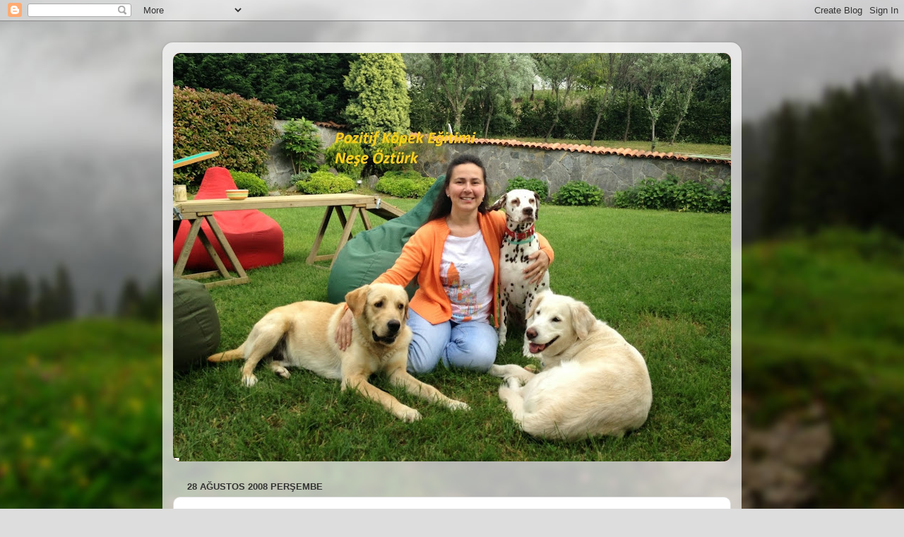

--- FILE ---
content_type: text/html; charset=UTF-8
request_url: http://blog.pozitifim.net/2008/08/kpekler-iin-birka-oyun.html
body_size: 16855
content:
<!DOCTYPE html>
<html class='v2' dir='ltr' lang='tr'>
<head>
<link href='https://www.blogger.com/static/v1/widgets/335934321-css_bundle_v2.css' rel='stylesheet' type='text/css'/>
<meta content='width=1100' name='viewport'/>
<meta content='text/html; charset=UTF-8' http-equiv='Content-Type'/>
<meta content='blogger' name='generator'/>
<link href='http://blog.pozitifim.net/favicon.ico' rel='icon' type='image/x-icon'/>
<link href='http://blog.pozitifim.net/2008/08/kpekler-iin-birka-oyun.html' rel='canonical'/>
<link rel="alternate" type="application/atom+xml" title="www.pozitifim.net | Pozitif Köpek Eğitimi Neşe Öztürk - Atom" href="http://blog.pozitifim.net/feeds/posts/default" />
<link rel="alternate" type="application/rss+xml" title="www.pozitifim.net | Pozitif Köpek Eğitimi Neşe Öztürk - RSS" href="http://blog.pozitifim.net/feeds/posts/default?alt=rss" />
<link rel="service.post" type="application/atom+xml" title="www.pozitifim.net | Pozitif Köpek Eğitimi Neşe Öztürk - Atom" href="https://www.blogger.com/feeds/8585868437105056547/posts/default" />

<link rel="alternate" type="application/atom+xml" title="www.pozitifim.net | Pozitif Köpek Eğitimi Neşe Öztürk - Atom" href="http://blog.pozitifim.net/feeds/5514616528569345099/comments/default" />
<!--Can't find substitution for tag [blog.ieCssRetrofitLinks]-->
<link href='https://blogger.googleusercontent.com/img/b/R29vZ2xl/AVvXsEgF-OIZ9qjtTKwtMNrgrwg7VkGetceSqOYkPKwfYnkc2HbbuRkXpztnhJb90tyT11JFmxhLPSuo3TzWmCGwt-lb13ETgzvYSUgUtOqFlPpH8knvvw7zKb6BvgNS74_KGNMB7T0WXzSRlitK/s200/8.JPG' rel='image_src'/>
<meta content='http://blog.pozitifim.net/2008/08/kpekler-iin-birka-oyun.html' property='og:url'/>
<meta content='Köpekler İçin Birkaç Oyun' property='og:title'/>
<meta content=' Köpeğimi Nasıl Yorabilirim Diyorsanız, Köpeğiniz İçin Birkaç Oyun :))   Ne yazık ki günümüz şartlarında baktığımız köpeklerimizi gezdirmek ...' property='og:description'/>
<meta content='https://blogger.googleusercontent.com/img/b/R29vZ2xl/AVvXsEgF-OIZ9qjtTKwtMNrgrwg7VkGetceSqOYkPKwfYnkc2HbbuRkXpztnhJb90tyT11JFmxhLPSuo3TzWmCGwt-lb13ETgzvYSUgUtOqFlPpH8knvvw7zKb6BvgNS74_KGNMB7T0WXzSRlitK/w1200-h630-p-k-no-nu/8.JPG' property='og:image'/>
<title>www.pozitifim.net | Pozitif Köpek Eğitimi Neşe Öztürk: Köpekler İçin Birkaç Oyun</title>
<style id='page-skin-1' type='text/css'><!--
/*-----------------------------------------------
Blogger Template Style
Name:     Picture Window
Designer: Blogger
URL:      www.blogger.com
----------------------------------------------- */
/* Content
----------------------------------------------- */
body {
font: normal normal 15px Arial, Tahoma, Helvetica, FreeSans, sans-serif;
color: #333333;
background: #dddddd url(//themes.googleusercontent.com/image?id=1fupio4xM9eVxyr-k5QC5RiCJlYR35r9dXsp63RKsKt64v33poi2MvnjkX_1MULBY8BsT) repeat-x fixed bottom center;
}
html body .region-inner {
min-width: 0;
max-width: 100%;
width: auto;
}
.content-outer {
font-size: 90%;
}
a:link {
text-decoration:none;
color: #992211;
}
a:visited {
text-decoration:none;
color: #771100;
}
a:hover {
text-decoration:underline;
color: #cc4411;
}
.content-outer {
background: transparent url(//www.blogblog.com/1kt/transparent/white80.png) repeat scroll top left;
-moz-border-radius: 15px;
-webkit-border-radius: 15px;
-goog-ms-border-radius: 15px;
border-radius: 15px;
-moz-box-shadow: 0 0 3px rgba(0, 0, 0, .15);
-webkit-box-shadow: 0 0 3px rgba(0, 0, 0, .15);
-goog-ms-box-shadow: 0 0 3px rgba(0, 0, 0, .15);
box-shadow: 0 0 3px rgba(0, 0, 0, .15);
margin: 30px auto;
}
.content-inner {
padding: 15px;
}
/* Header
----------------------------------------------- */
.header-outer {
background: #992211 url(//www.blogblog.com/1kt/transparent/header_gradient_shade.png) repeat-x scroll top left;
_background-image: none;
color: #ffffff;
-moz-border-radius: 10px;
-webkit-border-radius: 10px;
-goog-ms-border-radius: 10px;
border-radius: 10px;
}
.Header img, .Header #header-inner {
-moz-border-radius: 10px;
-webkit-border-radius: 10px;
-goog-ms-border-radius: 10px;
border-radius: 10px;
}
.header-inner .Header .titlewrapper,
.header-inner .Header .descriptionwrapper {
padding-left: 30px;
padding-right: 30px;
}
.Header h1 {
font: normal normal 36px Arial, Tahoma, Helvetica, FreeSans, sans-serif;
text-shadow: 1px 1px 3px rgba(0, 0, 0, 0.3);
}
.Header h1 a {
color: #ffffff;
}
.Header .description {
font-size: 130%;
}
/* Tabs
----------------------------------------------- */
.tabs-inner {
margin: .5em 0 0;
padding: 0;
}
.tabs-inner .section {
margin: 0;
}
.tabs-inner .widget ul {
padding: 0;
background: #f5f5f5 url(//www.blogblog.com/1kt/transparent/tabs_gradient_shade.png) repeat scroll bottom;
-moz-border-radius: 10px;
-webkit-border-radius: 10px;
-goog-ms-border-radius: 10px;
border-radius: 10px;
}
.tabs-inner .widget li {
border: none;
}
.tabs-inner .widget li a {
display: inline-block;
padding: .5em 1em;
margin-right: 0;
color: #992211;
font: normal normal 15px Arial, Tahoma, Helvetica, FreeSans, sans-serif;
-moz-border-radius: 0 0 0 0;
-webkit-border-top-left-radius: 0;
-webkit-border-top-right-radius: 0;
-goog-ms-border-radius: 0 0 0 0;
border-radius: 0 0 0 0;
background: transparent none no-repeat scroll top left;
border-right: 1px solid #cccccc;
}
.tabs-inner .widget li:first-child a {
padding-left: 1.25em;
-moz-border-radius-topleft: 10px;
-moz-border-radius-bottomleft: 10px;
-webkit-border-top-left-radius: 10px;
-webkit-border-bottom-left-radius: 10px;
-goog-ms-border-top-left-radius: 10px;
-goog-ms-border-bottom-left-radius: 10px;
border-top-left-radius: 10px;
border-bottom-left-radius: 10px;
}
.tabs-inner .widget li.selected a,
.tabs-inner .widget li a:hover {
position: relative;
z-index: 1;
background: #ffffff url(//www.blogblog.com/1kt/transparent/tabs_gradient_shade.png) repeat scroll bottom;
color: #000000;
-moz-box-shadow: 0 0 0 rgba(0, 0, 0, .15);
-webkit-box-shadow: 0 0 0 rgba(0, 0, 0, .15);
-goog-ms-box-shadow: 0 0 0 rgba(0, 0, 0, .15);
box-shadow: 0 0 0 rgba(0, 0, 0, .15);
}
/* Headings
----------------------------------------------- */
h2 {
font: bold normal 13px Arial, Tahoma, Helvetica, FreeSans, sans-serif;
text-transform: uppercase;
color: #666666;
margin: .5em 0;
}
/* Main
----------------------------------------------- */
.main-outer {
background: transparent none repeat scroll top center;
-moz-border-radius: 0 0 0 0;
-webkit-border-top-left-radius: 0;
-webkit-border-top-right-radius: 0;
-webkit-border-bottom-left-radius: 0;
-webkit-border-bottom-right-radius: 0;
-goog-ms-border-radius: 0 0 0 0;
border-radius: 0 0 0 0;
-moz-box-shadow: 0 0 0 rgba(0, 0, 0, .15);
-webkit-box-shadow: 0 0 0 rgba(0, 0, 0, .15);
-goog-ms-box-shadow: 0 0 0 rgba(0, 0, 0, .15);
box-shadow: 0 0 0 rgba(0, 0, 0, .15);
}
.main-inner {
padding: 15px 5px 20px;
}
.main-inner .column-center-inner {
padding: 0 0;
}
.main-inner .column-left-inner {
padding-left: 0;
}
.main-inner .column-right-inner {
padding-right: 0;
}
/* Posts
----------------------------------------------- */
h3.post-title {
margin: 0;
font: normal normal 18px Arial, Tahoma, Helvetica, FreeSans, sans-serif;
}
.comments h4 {
margin: 1em 0 0;
font: normal normal 18px Arial, Tahoma, Helvetica, FreeSans, sans-serif;
}
.date-header span {
color: #333333;
}
.post-outer {
background-color: #ffffff;
border: solid 1px #dddddd;
-moz-border-radius: 10px;
-webkit-border-radius: 10px;
border-radius: 10px;
-goog-ms-border-radius: 10px;
padding: 15px 20px;
margin: 0 -20px 20px;
}
.post-body {
line-height: 1.4;
font-size: 110%;
position: relative;
}
.post-header {
margin: 0 0 1.5em;
color: #999999;
line-height: 1.6;
}
.post-footer {
margin: .5em 0 0;
color: #999999;
line-height: 1.6;
}
#blog-pager {
font-size: 140%
}
#comments .comment-author {
padding-top: 1.5em;
border-top: dashed 1px #ccc;
border-top: dashed 1px rgba(128, 128, 128, .5);
background-position: 0 1.5em;
}
#comments .comment-author:first-child {
padding-top: 0;
border-top: none;
}
.avatar-image-container {
margin: .2em 0 0;
}
/* Comments
----------------------------------------------- */
.comments .comments-content .icon.blog-author {
background-repeat: no-repeat;
background-image: url([data-uri]);
}
.comments .comments-content .loadmore a {
border-top: 1px solid #cc4411;
border-bottom: 1px solid #cc4411;
}
.comments .continue {
border-top: 2px solid #cc4411;
}
/* Widgets
----------------------------------------------- */
.widget ul, .widget #ArchiveList ul.flat {
padding: 0;
list-style: none;
}
.widget ul li, .widget #ArchiveList ul.flat li {
border-top: dashed 1px #ccc;
border-top: dashed 1px rgba(128, 128, 128, .5);
}
.widget ul li:first-child, .widget #ArchiveList ul.flat li:first-child {
border-top: none;
}
.widget .post-body ul {
list-style: disc;
}
.widget .post-body ul li {
border: none;
}
/* Footer
----------------------------------------------- */
.footer-outer {
color:#eeeeee;
background: transparent url(https://resources.blogblog.com/blogblog/data/1kt/transparent/black50.png) repeat scroll top left;
-moz-border-radius: 10px 10px 10px 10px;
-webkit-border-top-left-radius: 10px;
-webkit-border-top-right-radius: 10px;
-webkit-border-bottom-left-radius: 10px;
-webkit-border-bottom-right-radius: 10px;
-goog-ms-border-radius: 10px 10px 10px 10px;
border-radius: 10px 10px 10px 10px;
-moz-box-shadow: 0 0 0 rgba(0, 0, 0, .15);
-webkit-box-shadow: 0 0 0 rgba(0, 0, 0, .15);
-goog-ms-box-shadow: 0 0 0 rgba(0, 0, 0, .15);
box-shadow: 0 0 0 rgba(0, 0, 0, .15);
}
.footer-inner {
padding: 10px 5px 20px;
}
.footer-outer a {
color: #ffffdd;
}
.footer-outer a:visited {
color: #cccc99;
}
.footer-outer a:hover {
color: #ffffff;
}
.footer-outer .widget h2 {
color: #bbbbbb;
}
/* Mobile
----------------------------------------------- */
html body.mobile {
height: auto;
}
html body.mobile {
min-height: 480px;
background-size: 100% auto;
}
.mobile .body-fauxcolumn-outer {
background: transparent none repeat scroll top left;
}
html .mobile .mobile-date-outer, html .mobile .blog-pager {
border-bottom: none;
background: transparent none repeat scroll top center;
margin-bottom: 10px;
}
.mobile .date-outer {
background: transparent none repeat scroll top center;
}
.mobile .header-outer, .mobile .main-outer,
.mobile .post-outer, .mobile .footer-outer {
-moz-border-radius: 0;
-webkit-border-radius: 0;
-goog-ms-border-radius: 0;
border-radius: 0;
}
.mobile .content-outer,
.mobile .main-outer,
.mobile .post-outer {
background: inherit;
border: none;
}
.mobile .content-outer {
font-size: 100%;
}
.mobile-link-button {
background-color: #992211;
}
.mobile-link-button a:link, .mobile-link-button a:visited {
color: #ffffff;
}
.mobile-index-contents {
color: #333333;
}
.mobile .tabs-inner .PageList .widget-content {
background: #ffffff url(//www.blogblog.com/1kt/transparent/tabs_gradient_shade.png) repeat scroll bottom;
color: #000000;
}
.mobile .tabs-inner .PageList .widget-content .pagelist-arrow {
border-left: 1px solid #cccccc;
}

--></style>
<style id='template-skin-1' type='text/css'><!--
body {
min-width: 820px;
}
.content-outer, .content-fauxcolumn-outer, .region-inner {
min-width: 820px;
max-width: 820px;
_width: 820px;
}
.main-inner .columns {
padding-left: 0px;
padding-right: 0px;
}
.main-inner .fauxcolumn-center-outer {
left: 0px;
right: 0px;
/* IE6 does not respect left and right together */
_width: expression(this.parentNode.offsetWidth -
parseInt("0px") -
parseInt("0px") + 'px');
}
.main-inner .fauxcolumn-left-outer {
width: 0px;
}
.main-inner .fauxcolumn-right-outer {
width: 0px;
}
.main-inner .column-left-outer {
width: 0px;
right: 100%;
margin-left: -0px;
}
.main-inner .column-right-outer {
width: 0px;
margin-right: -0px;
}
#layout {
min-width: 0;
}
#layout .content-outer {
min-width: 0;
width: 800px;
}
#layout .region-inner {
min-width: 0;
width: auto;
}
body#layout div.add_widget {
padding: 8px;
}
body#layout div.add_widget a {
margin-left: 32px;
}
--></style>
<style>
    body {background-image:url(\/\/themes.googleusercontent.com\/image?id=1fupio4xM9eVxyr-k5QC5RiCJlYR35r9dXsp63RKsKt64v33poi2MvnjkX_1MULBY8BsT);}
    
@media (max-width: 200px) { body {background-image:url(\/\/themes.googleusercontent.com\/image?id=1fupio4xM9eVxyr-k5QC5RiCJlYR35r9dXsp63RKsKt64v33poi2MvnjkX_1MULBY8BsT&options=w200);}}
@media (max-width: 400px) and (min-width: 201px) { body {background-image:url(\/\/themes.googleusercontent.com\/image?id=1fupio4xM9eVxyr-k5QC5RiCJlYR35r9dXsp63RKsKt64v33poi2MvnjkX_1MULBY8BsT&options=w400);}}
@media (max-width: 800px) and (min-width: 401px) { body {background-image:url(\/\/themes.googleusercontent.com\/image?id=1fupio4xM9eVxyr-k5QC5RiCJlYR35r9dXsp63RKsKt64v33poi2MvnjkX_1MULBY8BsT&options=w800);}}
@media (max-width: 1200px) and (min-width: 801px) { body {background-image:url(\/\/themes.googleusercontent.com\/image?id=1fupio4xM9eVxyr-k5QC5RiCJlYR35r9dXsp63RKsKt64v33poi2MvnjkX_1MULBY8BsT&options=w1200);}}
/* Last tag covers anything over one higher than the previous max-size cap. */
@media (min-width: 1201px) { body {background-image:url(\/\/themes.googleusercontent.com\/image?id=1fupio4xM9eVxyr-k5QC5RiCJlYR35r9dXsp63RKsKt64v33poi2MvnjkX_1MULBY8BsT&options=w1600);}}
  </style>
<link href='https://www.blogger.com/dyn-css/authorization.css?targetBlogID=8585868437105056547&amp;zx=238928a8-97cc-4592-bb9f-79885ca9635e' media='none' onload='if(media!=&#39;all&#39;)media=&#39;all&#39;' rel='stylesheet'/><noscript><link href='https://www.blogger.com/dyn-css/authorization.css?targetBlogID=8585868437105056547&amp;zx=238928a8-97cc-4592-bb9f-79885ca9635e' rel='stylesheet'/></noscript>
<meta name='google-adsense-platform-account' content='ca-host-pub-1556223355139109'/>
<meta name='google-adsense-platform-domain' content='blogspot.com'/>

</head>
<body class='loading variant-shade'>
<div class='navbar section' id='navbar' name='Navbar'><div class='widget Navbar' data-version='1' id='Navbar1'><script type="text/javascript">
    function setAttributeOnload(object, attribute, val) {
      if(window.addEventListener) {
        window.addEventListener('load',
          function(){ object[attribute] = val; }, false);
      } else {
        window.attachEvent('onload', function(){ object[attribute] = val; });
      }
    }
  </script>
<div id="navbar-iframe-container"></div>
<script type="text/javascript" src="https://apis.google.com/js/platform.js"></script>
<script type="text/javascript">
      gapi.load("gapi.iframes:gapi.iframes.style.bubble", function() {
        if (gapi.iframes && gapi.iframes.getContext) {
          gapi.iframes.getContext().openChild({
              url: 'https://www.blogger.com/navbar/8585868437105056547?po\x3d5514616528569345099\x26origin\x3dhttp://blog.pozitifim.net',
              where: document.getElementById("navbar-iframe-container"),
              id: "navbar-iframe"
          });
        }
      });
    </script><script type="text/javascript">
(function() {
var script = document.createElement('script');
script.type = 'text/javascript';
script.src = '//pagead2.googlesyndication.com/pagead/js/google_top_exp.js';
var head = document.getElementsByTagName('head')[0];
if (head) {
head.appendChild(script);
}})();
</script>
</div></div>
<div class='body-fauxcolumns'>
<div class='fauxcolumn-outer body-fauxcolumn-outer'>
<div class='cap-top'>
<div class='cap-left'></div>
<div class='cap-right'></div>
</div>
<div class='fauxborder-left'>
<div class='fauxborder-right'></div>
<div class='fauxcolumn-inner'>
</div>
</div>
<div class='cap-bottom'>
<div class='cap-left'></div>
<div class='cap-right'></div>
</div>
</div>
</div>
<div class='content'>
<div class='content-fauxcolumns'>
<div class='fauxcolumn-outer content-fauxcolumn-outer'>
<div class='cap-top'>
<div class='cap-left'></div>
<div class='cap-right'></div>
</div>
<div class='fauxborder-left'>
<div class='fauxborder-right'></div>
<div class='fauxcolumn-inner'>
</div>
</div>
<div class='cap-bottom'>
<div class='cap-left'></div>
<div class='cap-right'></div>
</div>
</div>
</div>
<div class='content-outer'>
<div class='content-cap-top cap-top'>
<div class='cap-left'></div>
<div class='cap-right'></div>
</div>
<div class='fauxborder-left content-fauxborder-left'>
<div class='fauxborder-right content-fauxborder-right'></div>
<div class='content-inner'>
<header>
<div class='header-outer'>
<div class='header-cap-top cap-top'>
<div class='cap-left'></div>
<div class='cap-right'></div>
</div>
<div class='fauxborder-left header-fauxborder-left'>
<div class='fauxborder-right header-fauxborder-right'></div>
<div class='region-inner header-inner'>
<div class='header section' id='header' name='Başlık'><div class='widget Header' data-version='1' id='Header1'>
<div id='header-inner'>
<a href='http://blog.pozitifim.net/' style='display: block'>
<img alt='www.pozitifim.net | Pozitif Köpek Eğitimi Neşe Öztürk' height='578px; ' id='Header1_headerimg' src='https://blogger.googleusercontent.com/img/b/R29vZ2xl/AVvXsEiN0QtrJYaMWPF3xymXtwpANSq6lhGioe5ARuV1NUoI0aOSDZ1SUoqlTnurkTz4VVgCr7YhmWxItUeDNPNzSjG1_AE0V9CdGKvNr5_t2VsS3fJT7QN6flIG4DeVie1p5rhgT0UtwZ5R0eeY/s790/ne%25C5%259Fee.jpg' style='display: block' width='790px; '/>
</a>
</div>
</div></div>
</div>
</div>
<div class='header-cap-bottom cap-bottom'>
<div class='cap-left'></div>
<div class='cap-right'></div>
</div>
</div>
</header>
<div class='tabs-outer'>
<div class='tabs-cap-top cap-top'>
<div class='cap-left'></div>
<div class='cap-right'></div>
</div>
<div class='fauxborder-left tabs-fauxborder-left'>
<div class='fauxborder-right tabs-fauxborder-right'></div>
<div class='region-inner tabs-inner'>
<div class='tabs no-items section' id='crosscol' name='Çapraz Sütun'></div>
<div class='tabs no-items section' id='crosscol-overflow' name='Cross-Column 2'></div>
</div>
</div>
<div class='tabs-cap-bottom cap-bottom'>
<div class='cap-left'></div>
<div class='cap-right'></div>
</div>
</div>
<div class='main-outer'>
<div class='main-cap-top cap-top'>
<div class='cap-left'></div>
<div class='cap-right'></div>
</div>
<div class='fauxborder-left main-fauxborder-left'>
<div class='fauxborder-right main-fauxborder-right'></div>
<div class='region-inner main-inner'>
<div class='columns fauxcolumns'>
<div class='fauxcolumn-outer fauxcolumn-center-outer'>
<div class='cap-top'>
<div class='cap-left'></div>
<div class='cap-right'></div>
</div>
<div class='fauxborder-left'>
<div class='fauxborder-right'></div>
<div class='fauxcolumn-inner'>
</div>
</div>
<div class='cap-bottom'>
<div class='cap-left'></div>
<div class='cap-right'></div>
</div>
</div>
<div class='fauxcolumn-outer fauxcolumn-left-outer'>
<div class='cap-top'>
<div class='cap-left'></div>
<div class='cap-right'></div>
</div>
<div class='fauxborder-left'>
<div class='fauxborder-right'></div>
<div class='fauxcolumn-inner'>
</div>
</div>
<div class='cap-bottom'>
<div class='cap-left'></div>
<div class='cap-right'></div>
</div>
</div>
<div class='fauxcolumn-outer fauxcolumn-right-outer'>
<div class='cap-top'>
<div class='cap-left'></div>
<div class='cap-right'></div>
</div>
<div class='fauxborder-left'>
<div class='fauxborder-right'></div>
<div class='fauxcolumn-inner'>
</div>
</div>
<div class='cap-bottom'>
<div class='cap-left'></div>
<div class='cap-right'></div>
</div>
</div>
<!-- corrects IE6 width calculation -->
<div class='columns-inner'>
<div class='column-center-outer'>
<div class='column-center-inner'>
<div class='main section' id='main' name='Ana'><div class='widget Blog' data-version='1' id='Blog1'>
<div class='blog-posts hfeed'>

          <div class="date-outer">
        
<h2 class='date-header'><span>28 Ağustos 2008 Perşembe</span></h2>

          <div class="date-posts">
        
<div class='post-outer'>
<div class='post hentry uncustomized-post-template' itemprop='blogPost' itemscope='itemscope' itemtype='http://schema.org/BlogPosting'>
<meta content='https://blogger.googleusercontent.com/img/b/R29vZ2xl/AVvXsEgF-OIZ9qjtTKwtMNrgrwg7VkGetceSqOYkPKwfYnkc2HbbuRkXpztnhJb90tyT11JFmxhLPSuo3TzWmCGwt-lb13ETgzvYSUgUtOqFlPpH8knvvw7zKb6BvgNS74_KGNMB7T0WXzSRlitK/s200/8.JPG' itemprop='image_url'/>
<meta content='8585868437105056547' itemprop='blogId'/>
<meta content='5514616528569345099' itemprop='postId'/>
<a name='5514616528569345099'></a>
<h3 class='post-title entry-title' itemprop='name'>
Köpekler İçin Birkaç Oyun
</h3>
<div class='post-header'>
<div class='post-header-line-1'></div>
</div>
<div class='post-body entry-content' id='post-body-5514616528569345099' itemprop='description articleBody'>
<a href="https://blogger.googleusercontent.com/img/b/R29vZ2xl/AVvXsEgF-OIZ9qjtTKwtMNrgrwg7VkGetceSqOYkPKwfYnkc2HbbuRkXpztnhJb90tyT11JFmxhLPSuo3TzWmCGwt-lb13ETgzvYSUgUtOqFlPpH8knvvw7zKb6BvgNS74_KGNMB7T0WXzSRlitK/s1600-h/8.JPG"><img alt="" border="0" id="BLOGGER_PHOTO_ID_5239468253209514290" src="https://blogger.googleusercontent.com/img/b/R29vZ2xl/AVvXsEgF-OIZ9qjtTKwtMNrgrwg7VkGetceSqOYkPKwfYnkc2HbbuRkXpztnhJb90tyT11JFmxhLPSuo3TzWmCGwt-lb13ETgzvYSUgUtOqFlPpH8knvvw7zKb6BvgNS74_KGNMB7T0WXzSRlitK/s200/8.JPG" style="cursor: pointer; float: left; margin: 0pt 10px 10px 0pt;" /></a><br />
<span style="color: red; font-weight: bold;">Köpeğimi Nasıl Yorabilirim Diyorsanız, Köpeğiniz İçin Birkaç Oyun :))</span><br />
<br />
Ne yazık ki günümüz şartlarında baktığımız köpeklerimizi gezdirmek  için çok uzun zamanlar ayıramayabiliyoruz. İşden ya da okuldan yorgun geliyor, üstüne bir de evdeki bazı işleri halletmemiz gerekiyor, yemekdi, ortalıkdı derken..... Bazen de rahatsızlık, sakatlık gibi durumlar gündeme gelebiliyor. Hal böyle olunca köpeğe ancak bir tuvalet molası kadar zaman kalıyor. Yorgun argın dışarı çıkıyorsunuz, tuvaletini yapsa da içeri girsek diye gözünün içine bakıyorsunuz. Ama onun derdi başka, oyun oynamak, gezmek, evde yatarak geçen tüm günün enerjisini boşaltmak istiyor. Sizin bütün gün dışarıda yorulduğunuzu ya da rahatsız olduğunuzu nereden bilsin? Bazen de o kadar hiper aktif bir köpek oluyor ki, saatlerce yürüyüş onu yoramıyor. Bebekler özellikle uyku satlerinin dışında sürekli aktiftirler.<br />
Bu gibi durumlarda siz kendinizi daha fazla yormadan onun enerjisini  boşaltmanın yollarını ararsınız. Çünkü aksi halde evinizin başına gelecekleri daha önce görmüştünüz!<br />
<br />
<span style="color: #990000; font-weight: bold;">**Önemli:</span> Köpeğimizi yürüyüşe çıkarmak  sadece onu yormak ve tuvalet ihtiyacını gidermeyi değil, onun etrafını tanıması, yeni ve eski kokuları alarak etrafdaki canlılarla ilgili bilgi edinmesi, sosyalleşmesi, kas ve zihin gelişiminin sağlanması gibi köpekler için çok önemli günlük aktiviteleri de içerir.  Ne olursa olsun, ne kadar yorgun olursanız olun hiç değilse bir yarım saatinizi yürüyüşe ayırmanız gerekir.<br />
Dışarı çıktınız yürüdünüz, yürüdünüz siz yoruldunuz ama köpeğiniz hala etrafa bakınıyor,eve gitmek istemiyor. Bazen köpeklere enerjilerini atmak için bu düz yürüyüşler yetmez, özellikle hiperaktif bir köpeğiniz varsa! Yürüyüşler dışında onu yormanın başka yollarını da bulmanız gerekir. Kendi köpek arkadaşları olmalı, onlarla oynamalı, enerjisinin büyük kısmını onlarla atmalı. Sürekli insanlarla olması doğru değildir ama eğer her zaman bir arkadaş bulamıyoruz, evde de hiç durmuyor diyorsanız hem dışarıda hem içeride enerjisini atmasına, bedeniyle birlikte zihnini de yormasına yardım edecek  bir kaç oyun tavsiyem var.<br />
<br />
<img alt="koş getir" src="http://img296.imageshack.us/img296/592/kogetirro1.jpg" /><br />
<span style="color: #cc0000; font-weight: bold;">Koş-getir:</span> bu oyunu oynamak için köpeğinizin ilgi duyduğu bir objeyi seçin, top olabilir ya da sevdiği başka bir oyuncak. Atıp size doğru getirmesini bekleyin,tekarar atın. Bu oyunu köpek oyuncakları satan bir mağazadan alacağınız firizbi ile de oynayabileceğiniz gibi, bir yoğurt kapağını firizbi gibi kullanarak da oynaya bilirsiniz.<br />
<br />
<span style="color: #33cc00; font-weight: bold;">Sakla-bul:</span> yine sevdiği bir objeyi geniş alanda ya da ev içinde bir yere saklayın. Saklamadan önce objeyi elinizde görmesini ve koklamasını sağlayın ama sakladığınızı görmesin. ilk başlarken kolay bulabileceği yerlere saklamak gerekir ki şevki kırılmasın ve başarı duygusu ile daha severek oynasın. Sakladığınız objenin yerini belli edecek şekilde kazma, havlama ya da bakma gibi hareketler yaparsa yine de kabul edin ve onu ödüllendirin. Daha sonra bul ya da ara gibi bir komut da ekleyebilirsiniz. Bulduğu zaman ona ödül verin.<br />
Yine aynı oyunu oyuncağın ya da mamanın üstüne bir obje kapatarak da oynayabilirsiniz mesela bir kova, konserve kutusu gibi.<br />
<br />
<span style="color: #3366ff; font-weight: bold;">Saklambaç:</span> dışarıda ya da evde saklanabileceğiniz dolap içi, koltuk ya da çalı arkası gibi yerlere saklanarak bekleyin, sizi aramaya başlayacaktır, eğer sizden uzaklaşırsa hafif bir ses çıkarın. Bulduğunda ödüllendirin.<br />
<br />
<span style="color: #990000; font-weight: bold;">-Dikkat!</span> Bu oyun,  köpeğiniz iyi eğitimli değilse ve kalabalık bir bölgede oturuyorsanız, dışarda oynamak için uygun değildir.<br />
<br />
<img alt="baloncuk yakalama" src="http://img156.imageshack.us/img156/6869/dogbubbleste5.jpg" /><span style="font-weight: bold;"><br /><span style="color: #ff6600;">Baloncuk yakalama:</span></span><span style="color: #ff6600;"> </span>biraz sıvı deterjan ve küçük bir halka ile bu oyunu kolayca hazırlayabilirsiniz. Hazır satılan şekilleri de var piyasada. Deterjanlı sıvıya halkayı batırıp çıkarın ve halkanın ortasına doğru üfleyin, çıkan baloncukları yakalamaya çalışırken çok eğlenecek.<br />
<br />
<span style="color: #009900; font-weight: bold;">Engellerden atlama:</span><span style="color: #009900;"> </span>bu oyunu da hem evde hem dışarda rahatlıkla oynayabiliriniz. Evde bir marangozdan alacağanız 5cm eninde ve 1metre uzunluğundaki bir çıtayı kullanarak ona, üstünden atlayabileceği bir engel oluşturabilirsiniz. Engeli önce yere yakın tutmalısınız,üstünden atlamaya alıştıkca azar azar yerden yüksekliğini artırabilirsiniz. Çıtayı yerden yükseltmek için çeşitli malzemeler kullanabilirsiniz, mesela kitapları üst üste koyarak ve yavaş yavaş yeni kitaplar ekleyerek bunu yapabilirsiniz. Sandalyeleri birleştirerek de engel oluşturabilirsiniz. Dışarıda bu oyunu banklarla ya da çit bitkileri ile oynayabilirsiniz.<br />
<br />
<img alt="yüzme" src="http://img167.imageshack.us/img167/3405/yzengoldenta9.jpg" /><br />
<span style="color: #3366ff; font-weight: bold;">Suyla oynamak - yüzmek:</span> Bir bahçeniz varsa ve köpeğiniz suyu seviyorsa,tazzikli suyla onu koşturabilirsiniz. Özellikle sıcak yaz günlerinde çok severek oynayacakları bir oyundur.  Denize yakın bir bölgede oturuyorsanız denize girip yüzmesini sağlayabilirsiniz. Bu şekilde hem yorulur hem de çok iyi bir egzersiz yapmış olur. Denizde top oynamak çok hoşlarına gidecektir. Öncelikle suya girmeye alışmış ve gel komutunu öğrenmiş olmalı.<br />
<span style="color: #cc0000; font-weight: bold;">-Dikkat!</span> Eğer köpeğinizin bir eklem sorunu varsa tazzikli su oyunu uygun olmayabilir, ani dönüşler ve ıslak alanda yapılan hızlı hareketler eklemlerine daha fazla zarar verebilir ancak denizde yüzmek özellikle eklem rahatsızlığı olan köpekler için tavsiye edilen bir egzersizdir.<br />
<br />
<img alt="ipli top" src="http://img354.imageshack.us/img354/9659/15330ze0.jpg" /><br />
<span style="color: #006600; font-weight: bold;">Ucuna ip bağlanmış toplar.</span> Çocuk oyuncakları satan mağazalarda futbol topu büyüklüğünde ucuna ip bağlanmış toplar satılır. Bu topları ya siz bir ucundan tutarak ya da ipini bir direğe ya da tavana  top yere değmeyecek şekilde yüksekten bağlayarak oynamasını sağlayabilirsiniz. Eğer böyle bir oyuncak bulamadıysanız aynısını kendiniz de yapabilirsiniz. Oyuncakcılarda bulabileceğiniz bir peluş topa yapı marketlerde satılan halatlardan 1-1.5 metre kadar alarak dikebilirsiniz.<br />
<br />
<span style="color: #ff6666; font-weight: bold;">Uzaktan kumandalı küçük oyuncaklar.</span> O oyuncağı kovalarken siz sadece kumandayı tutarsınız.<br />
<br />
<span style="color: #990000; font-weight: bold;">Kong:</span> Köpeğinizin mama yerken de eğlenerek meşgul olmasını sağlayabilirsiniz. Kong içine mama koyulabilen sert kauçuktan bir oyuncaktır.  Yere düştüğünde gürültü çıkarmaz, bazı oyuncaklar çok ses çıkarır ve köpekler de bu sesden huzursuz olarak oynamak istemezler. Mamayı içine koymadan önce kaşar peyniri ile ısıtarak birbirine yapışmalarını sağlarsanız çıkarması daha da zor oluyor ve bu da daha çok efor harcamaları anlamına geliyor. İçine mama koymadan da severek oynadıkları bir oyuncaktır kong, ağızlarına alıp yere attıklarında zıplayıp uzaklaşıyor ve peşinden koşup tekrar yakalamaya çalışıyorlar.<br />
<br />
<span style="color: #006600; font-weight: bold;">Köpekli sporlar:</span> Bir çiftlikte prosefyonel eğitmenler eşliğinde, agility, frisbee, flyball, doggy dancing gibi aktiviteler yapabilirsiniz. Bu aktiviteler köpeğinizi hem bedensel hem de zihinsel olarak yorarken aynı zamanda köpeğinizle aranızdaki iletişimi, köpeğinizin size daha çok odaklanabilme becerisini de geliştirir.<br />
<br />
<span style="color: #000099;"><b><br /></b></span><br />
<br />
<span style="color: #cc0000; font-weight: bold;">**</span>Eğer şehir içinde yaşıyor ve köpeklerinizi oynatacak yeşil alan bulamıyorsanız belki yaz aylarında yakınlardaki bir okulun bahçesini ya da kışın daha az kullanılan kapalı basket sahalarını kullanabilirsiniz.<br />
<br />
<span style="color: red;">Köpeğinizi yorarken hiç bir zaman &#8220;sadece&#8221; yormayın. Mutlaka zihinsel gelişimini destekleyecek oyunlar oynatın. Köpeğin sakinleşmesinde,  zihinsel yorgunluk bedensel yorgunluktan çok daha etkilidir ..</span><br />
<br />
Neşe Öztürk
<div style='clear: both;'></div>
</div>
<div class='post-footer'>
<div class='post-footer-line post-footer-line-1'>
<span class='post-author vcard'>
Gönderen
<span class='fn' itemprop='author' itemscope='itemscope' itemtype='http://schema.org/Person'>
<meta content='https://www.blogger.com/profile/06361305209764890676' itemprop='url'/>
<a class='g-profile' href='https://www.blogger.com/profile/06361305209764890676' rel='author' title='author profile'>
<span itemprop='name'>Neşe Öztürk</span>
</a>
</span>
</span>
<span class='post-timestamp'>
</span>
<span class='post-comment-link'>
</span>
<span class='post-icons'>
<span class='item-control blog-admin pid-1222238720'>
<a href='https://www.blogger.com/post-edit.g?blogID=8585868437105056547&postID=5514616528569345099&from=pencil' title='Kaydı Düzenle'>
<img alt='' class='icon-action' height='18' src='https://resources.blogblog.com/img/icon18_edit_allbkg.gif' width='18'/>
</a>
</span>
</span>
<div class='post-share-buttons goog-inline-block'>
</div>
</div>
<div class='post-footer-line post-footer-line-2'>
<span class='post-labels'>
Etiketler:
<a href='http://blog.pozitifim.net/search/label/k%C3%B6pekler%20i%C3%A7in%20oyun' rel='tag'>köpekler için oyun</a>,
<a href='http://blog.pozitifim.net/search/label/pozitif%20e%C4%9Fitim' rel='tag'>pozitif eğitim</a>
</span>
</div>
<div class='post-footer-line post-footer-line-3'>
<span class='post-location'>
</span>
</div>
</div>
</div>
<div class='comments' id='comments'>
<a name='comments'></a>
<h4>Hiç yorum yok:</h4>
<div id='Blog1_comments-block-wrapper'>
<dl class='avatar-comment-indent' id='comments-block'>
</dl>
</div>
<p class='comment-footer'>
<a href='https://www.blogger.com/comment/fullpage/post/8585868437105056547/5514616528569345099' onclick='javascript:window.open(this.href, "bloggerPopup", "toolbar=0,location=0,statusbar=1,menubar=0,scrollbars=yes,width=640,height=500"); return false;'>Yorum Gönder</a>
</p>
</div>
</div>

        </div></div>
      
</div>
<div class='blog-pager' id='blog-pager'>
<span id='blog-pager-newer-link'>
<a class='blog-pager-newer-link' href='http://blog.pozitifim.net/2008/09/yeni-bir-kpek-edindiimizde-neler.html' id='Blog1_blog-pager-newer-link' title='Sonraki Kayıt'>Sonraki Kayıt</a>
</span>
<span id='blog-pager-older-link'>
<a class='blog-pager-older-link' href='http://blog.pozitifim.net/2008/08/baarl-bir-eitimin-10-temel-kural.html' id='Blog1_blog-pager-older-link' title='Önceki Kayıt'>Önceki Kayıt</a>
</span>
<a class='home-link' href='http://blog.pozitifim.net/'>Ana Sayfa</a>
</div>
<div class='clear'></div>
<div class='post-feeds'>
<div class='feed-links'>
Kaydol:
<a class='feed-link' href='http://blog.pozitifim.net/feeds/5514616528569345099/comments/default' target='_blank' type='application/atom+xml'>Kayıt Yorumları (Atom)</a>
</div>
</div>
</div><div class='widget Text' data-version='1' id='Text2'>
<h2 class='title'>Pozitif Eğitim Nedir?</h2>
<div class='widget-content'>
<p style="" class="MsoNormal"><span style="line-height: 115%;font-size:14;"><o:p> </o:p></span></p><span style="line-height: 115%;font-size:14;">Eğitim köpeklerimizle iletişim kurabilmenin ve hayatımız boyunca onlarla ortak bir dil oluşturabilmemizin, ortak duygular geliştirebilmemizin ilk şartıdır. Vereceğiniz eğitim köpeğinizle aranızdaki iletişimin derecesini oluşturur. Güvene dayalı bir sistemde köpeğinizin öğrenme becerilerini geliştirirken aranızdaki iletişimi de kuvvetlendirmiş olursunuz. <o:p></o:p></span>  <p style="" class="MsoNormal"><span style="line-height: 115%;font-size:14;">Pozitif eğitim sistemleri, hem insan hem de bütün canlılarla doğru iletişim kurabilmek isteyen insanların benimsediği, hayat tarzı olarak kabul ettiği, ödül merkezli, yapılan doğruları ödüllendirip, yanlışları göz ardı etmeye dayanan bir sistemdir ve canlının psikolojisini bozacak, kişilikliğini silecek, canını yakacak, sindirecek hiçbir <u>fiziksel</u> ceza içermez. Köpeklerimizin eğlenirken öğrenmesini, zekalarını geliştirmesini ve diğer canlılarla iletişim kurma becerisi kazanmasını sağlar. Pozitif eğitim sistemi her yaşta uygulanabilir ancak eğitime ne kadar erken başlarsak becerileri kazanmaları ve sorunların önlenmesi o kadar kolay olur. Sorunları önlemek tedavi etmekten her zaman daha kolaydır. Bu yüzden bebeğimizle yaşamaya başlamadan önce onunla nasıl yaşayacağımızı öğrenmeye, bebeğimiz geldiği andan itibaren de eğitimlere başlamalıyız. <o:p></o:p></span></p>  <p style="" class="MsoNormal"><span style="line-height: 115%;font-size:14;"> Pozitif köpek eğitmeni olarak benim misyonum, köpeğinizle güvene dayalı sağlam bir ilişki kurmayı, sorunlar oluşmadan önlenmeyi, oluşan sorunların üstesinden gelmeyi ve nasıl itaatkar olacaklarını sizlere öğretmektir. Köpeklerimizle kurulan dostluklar, her ilişkide olduğu gibi çaba gerektirir, onunla vakit geçirmeyi ve eğitimiyle, profesyonel eğitmen gözetiminde bizzat ilgilenmeyi gerektirir.<o:p></o:p></span></p>  <p style="" class="MsoNormal"><span style="line-height: 115%;font-size:14;">Bu yorucu ama zevkli başlayan süreçde, sizin ömür boyu alacağınız ödül, sadık dostunuzun gözlerindeki minnet, sevgi ve bağlılıkdır. Bundan daha büyük bir ödül olabileceğini sanmıyorum.<o:p></o:p></span></p>  <p style="" class="MsoNormal"><span style="line-height: 115%;font-size:14;"><o:p> </o:p></span></p>  <p style="" class="MsoNormal"><span style="line-height: 115%;font-size:14;">Pozitif Köpek Eğitmeni<span style="">   </span><o:p></o:p></span></p>  <p style="" class="MsoNormal"><span style="line-height: 115%;font-size:14;">Neşe Öztürk<span style="">         </span><o:p></o:p></span></p>
</div>
<div class='clear'></div>
</div></div>
</div>
</div>
<div class='column-left-outer'>
<div class='column-left-inner'>
<aside>
</aside>
</div>
</div>
<div class='column-right-outer'>
<div class='column-right-inner'>
<aside>
</aside>
</div>
</div>
</div>
<div style='clear: both'></div>
<!-- columns -->
</div>
<!-- main -->
</div>
</div>
<div class='main-cap-bottom cap-bottom'>
<div class='cap-left'></div>
<div class='cap-right'></div>
</div>
</div>
<footer>
<div class='footer-outer'>
<div class='footer-cap-top cap-top'>
<div class='cap-left'></div>
<div class='cap-right'></div>
</div>
<div class='fauxborder-left footer-fauxborder-left'>
<div class='fauxborder-right footer-fauxborder-right'></div>
<div class='region-inner footer-inner'>
<div class='foot section' id='footer-1'><div class='widget BlogSearch' data-version='1' id='BlogSearch1'>
<h2 class='title'>Bu Blogda Ara</h2>
<div class='widget-content'>
<div id='BlogSearch1_form'>
<form action='http://blog.pozitifim.net/search' class='gsc-search-box' target='_top'>
<table cellpadding='0' cellspacing='0' class='gsc-search-box'>
<tbody>
<tr>
<td class='gsc-input'>
<input autocomplete='off' class='gsc-input' name='q' size='10' title='search' type='text' value=''/>
</td>
<td class='gsc-search-button'>
<input class='gsc-search-button' title='search' type='submit' value='Ara'/>
</td>
</tr>
</tbody>
</table>
</form>
</div>
</div>
<div class='clear'></div>
</div><div class='widget Profile' data-version='1' id='Profile1'>
<h2>Hakkımda</h2>
<div class='widget-content'>
<a href='https://www.blogger.com/profile/06361305209764890676'><img alt='Fotoğrafım' class='profile-img' height='80' src='//2.bp.blogspot.com/_NEGyGbnUWYQ/SK0m1caJKQI/AAAAAAAAAEk/PFyBrpCTRz4/S220-s80/biz.jpg' width='60'/></a>
<dl class='profile-datablock'>
<dt class='profile-data'>
<a class='profile-name-link g-profile' href='https://www.blogger.com/profile/06361305209764890676' rel='author' style='background-image: url(//www.blogger.com/img/logo-16.png);'>
</a>
</dt>
</dl>
<a class='profile-link' href='https://www.blogger.com/profile/06361305209764890676' rel='author'>Profilimin tamamını görüntüle</a>
<div class='clear'></div>
</div>
</div><div class='widget HTML' data-version='1' id='HTML2'>
<h2 class='title'>Rosie'nin Anısına</h2>
<div class='widget-content'>
<a href="http://blog.pozitifim.net/2008/08/rosienin-ansna.html">Rosie'nin Anısına</a>
</div>
<div class='clear'></div>
</div><div class='widget Image' data-version='1' id='Image5'>
<h2>Kan Bağışı-Hepimize Lazım Olabilir</h2>
<div class='widget-content'>
<a href='http://http://www.istanbul.edu.tr/fakulteler/veteriner/'>
<img alt='Kan Bağışı-Hepimize Lazım Olabilir' height='240' id='Image5_img' src='https://blogger.googleusercontent.com/img/b/R29vZ2xl/AVvXsEgCwdXittLs-oeW3c0yqZNrXdYkxusT2wC3Q_TGv2qMiMKEIXmK3eKblyio5FrsNtA9cFHbO4rq2YTtPzavdkKIsQsGcySJtHKvcvANP4De9FcYqkzqGb4nB_JMgpWCoPxbJj3h80SxB1DE/s240/afis2.jpg' width='168'/>
</a>
<br/>
<span class='caption'>İ.Ü. Veterinerlik Fakültesi bünyesinde oluşturulan kan bağışı merkezi bütün can dostlarından destek bekliyor. Bir gün sizin köpeğiniz için de gerekebilir.</span>
</div>
<div class='clear'></div>
</div><div class='widget Text' data-version='1' id='Text1'>
<div class='widget-content'>
<center><span style="font-style: italic;"><span style="font-weight: bold;font-size:78%;">Bu site, köpeğinizin eğitimi ile ilgili neler yapmanız gerektiğini, davranış ve sosyalleşme eğitimi bilgilerini, iletişiminizi kuvvetlendirmek için yapabileceklerinizi ve birebir eğitimin "gerekli" ama çok zorunlu olmadığı konularda çeşitli bilgileri içermektedir.<br/></span><span style="font-weight: bold; color: rgb(204, 0, 0);font-size:78%;">Profesyonel desteğin ve uygulamalı eğitimin zorunlu olduğu konularda</span><span style="font-weight: bold;font-size:78%;"> telefon ya da elektronik posta yolu ile bilgi edinmeye çalışmak ve uygulamak, anlatım hataları ve sahiplerin  uygulama hataları nedeniyle eğitimin, yanlış yönlenmesine, istenmeyen üzücü sonuçların doğmasına ya da gecikmesine neden olmaktadır. Bu nedenle lütfen telefonla ya da elektronik posta yolu ile bu tür bilgiler istemeyiniz.<br/></span></span><span style="font-style: italic;"><span style="font-weight: bold;font-size:78%;">Her hakkı saklıdır. Yazıların izinsiz kopyalanması yasaktır.<br/>                                            </span></span><span style="font-style: italic;"><span style="font-weight: bold;font-size:78%;"><a href="http://rifatozturk.com.tr/">&#174;ft</a></span></span><br/></center>
</div>
<div class='clear'></div>
</div><div class='widget Text' data-version='1' id='Text3'>
<h2 class='title'>Eğitim Programı</h2>
<div class='widget-content'>
<a href="http://blog.pozitifim.net/2008/05/eitim-program.html">Eğitim Programı</a><br/>
</div>
<div class='clear'></div>
</div><div class='widget BlogArchive' data-version='1' id='BlogArchive1'>
<h2>Yazılar</h2>
<div class='widget-content'>
<div id='ArchiveList'>
<div id='BlogArchive1_ArchiveList'>
<ul class='hierarchy'>
<li class='archivedate collapsed'>
<a class='toggle' href='javascript:void(0)'>
<span class='zippy'>

        &#9658;&#160;
      
</span>
</a>
<a class='post-count-link' href='http://blog.pozitifim.net/2012/'>
2012
</a>
<span class='post-count' dir='ltr'>(2)</span>
<ul class='hierarchy'>
<li class='archivedate collapsed'>
<a class='toggle' href='javascript:void(0)'>
<span class='zippy'>

        &#9658;&#160;
      
</span>
</a>
<a class='post-count-link' href='http://blog.pozitifim.net/2012/06/'>
Haziran
</a>
<span class='post-count' dir='ltr'>(2)</span>
</li>
</ul>
</li>
</ul>
<ul class='hierarchy'>
<li class='archivedate collapsed'>
<a class='toggle' href='javascript:void(0)'>
<span class='zippy'>

        &#9658;&#160;
      
</span>
</a>
<a class='post-count-link' href='http://blog.pozitifim.net/2009/'>
2009
</a>
<span class='post-count' dir='ltr'>(2)</span>
<ul class='hierarchy'>
<li class='archivedate collapsed'>
<a class='toggle' href='javascript:void(0)'>
<span class='zippy'>

        &#9658;&#160;
      
</span>
</a>
<a class='post-count-link' href='http://blog.pozitifim.net/2009/04/'>
Nisan
</a>
<span class='post-count' dir='ltr'>(1)</span>
</li>
</ul>
<ul class='hierarchy'>
<li class='archivedate collapsed'>
<a class='toggle' href='javascript:void(0)'>
<span class='zippy'>

        &#9658;&#160;
      
</span>
</a>
<a class='post-count-link' href='http://blog.pozitifim.net/2009/01/'>
Ocak
</a>
<span class='post-count' dir='ltr'>(1)</span>
</li>
</ul>
</li>
</ul>
<ul class='hierarchy'>
<li class='archivedate expanded'>
<a class='toggle' href='javascript:void(0)'>
<span class='zippy toggle-open'>

        &#9660;&#160;
      
</span>
</a>
<a class='post-count-link' href='http://blog.pozitifim.net/2008/'>
2008
</a>
<span class='post-count' dir='ltr'>(28)</span>
<ul class='hierarchy'>
<li class='archivedate collapsed'>
<a class='toggle' href='javascript:void(0)'>
<span class='zippy'>

        &#9658;&#160;
      
</span>
</a>
<a class='post-count-link' href='http://blog.pozitifim.net/2008/12/'>
Aralık
</a>
<span class='post-count' dir='ltr'>(2)</span>
</li>
</ul>
<ul class='hierarchy'>
<li class='archivedate collapsed'>
<a class='toggle' href='javascript:void(0)'>
<span class='zippy'>

        &#9658;&#160;
      
</span>
</a>
<a class='post-count-link' href='http://blog.pozitifim.net/2008/10/'>
Ekim
</a>
<span class='post-count' dir='ltr'>(1)</span>
</li>
</ul>
<ul class='hierarchy'>
<li class='archivedate collapsed'>
<a class='toggle' href='javascript:void(0)'>
<span class='zippy'>

        &#9658;&#160;
      
</span>
</a>
<a class='post-count-link' href='http://blog.pozitifim.net/2008/09/'>
Eylül
</a>
<span class='post-count' dir='ltr'>(2)</span>
</li>
</ul>
<ul class='hierarchy'>
<li class='archivedate expanded'>
<a class='toggle' href='javascript:void(0)'>
<span class='zippy toggle-open'>

        &#9660;&#160;
      
</span>
</a>
<a class='post-count-link' href='http://blog.pozitifim.net/2008/08/'>
Ağustos
</a>
<span class='post-count' dir='ltr'>(5)</span>
<ul class='posts'>
<li><a href='http://blog.pozitifim.net/2008/08/kpekler-iin-birka-oyun.html'>Köpekler İçin Birkaç Oyun</a></li>
<li><a href='http://blog.pozitifim.net/2008/08/baarl-bir-eitimin-10-temel-kural.html'>Başarılı bir eğitimin 12 temel kuralı</a></li>
<li><a href='http://blog.pozitifim.net/2008/08/eitimde-doru-bilinen-yanllar.html'>Eğitimde Doğru Bilinen Yanlışlar</a></li>
<li><a href='http://blog.pozitifim.net/2008/08/yavru-ve-yetikin-kpeklerde-tuvalet.html'>Tuvalet Eğitimi (Yavru ve Yetişkin Köpeklerde)</a></li>
<li><a href='http://blog.pozitifim.net/2008/08/eitimi-kim-yapar.html'>Eğitimi kim yapar?</a></li>
</ul>
</li>
</ul>
<ul class='hierarchy'>
<li class='archivedate collapsed'>
<a class='toggle' href='javascript:void(0)'>
<span class='zippy'>

        &#9658;&#160;
      
</span>
</a>
<a class='post-count-link' href='http://blog.pozitifim.net/2008/07/'>
Temmuz
</a>
<span class='post-count' dir='ltr'>(5)</span>
</li>
</ul>
<ul class='hierarchy'>
<li class='archivedate collapsed'>
<a class='toggle' href='javascript:void(0)'>
<span class='zippy'>

        &#9658;&#160;
      
</span>
</a>
<a class='post-count-link' href='http://blog.pozitifim.net/2008/06/'>
Haziran
</a>
<span class='post-count' dir='ltr'>(8)</span>
</li>
</ul>
<ul class='hierarchy'>
<li class='archivedate collapsed'>
<a class='toggle' href='javascript:void(0)'>
<span class='zippy'>

        &#9658;&#160;
      
</span>
</a>
<a class='post-count-link' href='http://blog.pozitifim.net/2008/05/'>
Mayıs
</a>
<span class='post-count' dir='ltr'>(3)</span>
</li>
</ul>
<ul class='hierarchy'>
<li class='archivedate collapsed'>
<a class='toggle' href='javascript:void(0)'>
<span class='zippy'>

        &#9658;&#160;
      
</span>
</a>
<a class='post-count-link' href='http://blog.pozitifim.net/2008/04/'>
Nisan
</a>
<span class='post-count' dir='ltr'>(2)</span>
</li>
</ul>
</li>
</ul>
</div>
</div>
<div class='clear'></div>
</div>
</div><div class='widget HTML' data-version='1' id='HTML1'>
<h2 class='title'>Hayvan Hakları Evrensel Bildirgesi</h2>
<div class='widget-content'>
<a href="http://blog.pozitifim.net/2008/06/hayvan-haklar-evrensel-bildirgesi.html">Hayvan Hakları Evrensel Bildirgesi</a>
</div>
<div class='clear'></div>
</div><div class='widget Image' data-version='1' id='Image1'>
<h2>Eğlenirken Öğrensinler</h2>
<div class='widget-content'>
<img alt='Eğlenirken Öğrensinler' height='113' id='Image1_img' src='http://4.bp.blogspot.com/_NEGyGbnUWYQ/SJamOsQBA_I/AAAAAAAAAEA/ZY7Yh0HQbMQ/S240/daisy+parkda.JPG' width='150'/>
<br/>
<span class='caption'>Köpeklerinize ileriki dönemlerde istediğiniz eğitimi verebilmek için,sağlam bir zemin hazırlamak çok önemlidir.</span>
</div>
<div class='clear'></div>
</div><div class='widget Image' data-version='1' id='Image3'>
<h2>Barınaklardaki Canlara Şans Verin</h2>
<div class='widget-content'>
<img alt='Barınaklardaki Canlara Şans Verin' height='240' id='Image3_img' src='https://blogger.googleusercontent.com/img/b/R29vZ2xl/AVvXsEhDRJ6ylmCoUt7m8U0fu5LyJ8vb8M2u1U0Sw175J9MedQzIzkBkG_Bjp8kwHAsP9pHAtx64wlf7sGIaLmxDFAms758a8HKNc2aUEsEn0CN5Pd1A67_YFcrVRxtJYHi1i34oyc4MD-T2ARsP/s240/kopekler.jpg' width='225'/>
<br/>
<span class='caption'>Bir köpek sahiplenmeye karar verdiğinizde, petshoplara gitmek yerine önce barınaklara bir bakın. Oralarda,yavru ya da yetişkin, size uygun bir can mutlaka vardır. Onları yanlız bırakmayalım.</span>
</div>
<div class='clear'></div>
</div><div class='widget Image' data-version='1' id='Image2'>
<h2>Köpeklere Özgürlük</h2>
<div class='widget-content'>
<img alt='Köpeklere Özgürlük' height='152' id='Image2_img' src='https://blogger.googleusercontent.com/img/b/R29vZ2xl/AVvXsEiR-IGMXzCrlSQLBvy81kjJoMfOI4UCd5vC3p7Mo302ZPI1JjojWyP4wPTI5VckrI4NIh_F7HEiHqS6YrIszKTQbyKWlpdOkE82-NPZJteQia92eA4Ys5c_KfgtFLnQfHvO_-tH4m0u8uWX/s240/a%C3%A7k.JPG' width='240'/>
<br/>
<span class='caption'>Köpeklerimizle birlikte rahatca gezebilmek,tatil yapabilmek,bir kahvede oturup çay içebilmek  hepimizin dileği ve isteğidir. Bu isteğimize ulaşabilmek için,doğru sosyalleşmiş köpekler yetiştirmeli ve onların etrafa zararlı olmadığı konusunda köpek sahibi olmayan insanlarda güven oluşturmalıyız.</span>
</div>
<div class='clear'></div>
</div><div class='widget LinkList' data-version='1' id='LinkList2'>
<h2>Köpeğinizle Gidebileceğiniz Mekanlar</h2>
<div class='widget-content'>
<ul>
<li><a href='http://cur-cuna.com/tr/mekan/meka0028.html'>Köpeğinizle Gidebileceğiniz Mekanlar</a></li>
</ul>
<div class='clear'></div>
</div>
</div><div class='widget Text' data-version='1' id='Text4'>
<h2 class='title'>Can Yücel'den</h2>
<div class='widget-content'>
<span style="color: rgb(255, 204, 102);">En uzak mesafe</span><br/><span style="color: rgb(255, 204, 102);">Ne Afrika&#8217;dır </span><br/><span style="color: rgb(255, 204, 102);">Ne çin, ne de Hindistan </span><br/><span style="color: rgb(255, 204, 102);">Ne seyyareler, ne de yıldızlar </span><br/><span style="color: rgb(255, 204, 102);">Geceleri ışıldayan&#8230;</span><br/><span style="color: rgb(255, 204, 102);">En uzak mesafe iki kafa arasındaki </span><br/><span style="color: rgb(255, 204, 102);">Mesafedir </span><br/><span style="color: rgb(255, 204, 102);">Birbirini anlamayan... </span><br/><br/><span style="color: rgb(255, 204, 102);">Can yücel</span>
</div>
<div class='clear'></div>
</div><div class='widget LinkList' data-version='1' id='LinkList1'>
<h2>Linkler</h2>
<div class='widget-content'>
<ul>
<li><a href='http://www.akut.org.tr/'>Akut</a></li>
<li><a href='http://www.greenpeace.org/turkey/'>Greenpeace</a></li>
<li><a href='http://www.tema.org.tr/'>Tema</a></li>
<li><a href='http://www.yuvaariyorum.blogspot.com/'>Yuva Arıyorum</a></li>
</ul>
<div class='clear'></div>
</div>
</div><div class='widget Label' data-version='1' id='Label1'>
<h2>Etiketler</h2>
<div class='widget-content list-label-widget-content'>
<ul>
<li>
<a dir='ltr' href='http://blog.pozitifim.net/search/label/pozitif%20k%C3%B6pek%20e%C4%9Fitimi'>pozitif köpek eğitimi</a>
<span dir='ltr'>(8)</span>
</li>
<li>
<a dir='ltr' href='http://blog.pozitifim.net/search/label/pozitif%20e%C4%9Fitim'>pozitif eğitim</a>
<span dir='ltr'>(3)</span>
</li>
<li>
<a dir='ltr' href='http://blog.pozitifim.net/search/label/Hayvan%20Haklar%C4%B1%20Evrensel%20Bildirgesi'>Hayvan Hakları Evrensel Bildirgesi</a>
<span dir='ltr'>(1)</span>
</li>
<li>
<a dir='ltr' href='http://blog.pozitifim.net/search/label/K%C3%B6pek%20Korkusu'>Köpek Korkusu</a>
<span dir='ltr'>(1)</span>
</li>
<li>
<a dir='ltr' href='http://blog.pozitifim.net/search/label/K%C3%B6peklerde%20Hamilelik%20ve%20Do%C4%9Fum'>Köpeklerde Hamilelik ve Doğum</a>
<span dir='ltr'>(1)</span>
</li>
<li>
<a dir='ltr' href='http://blog.pozitifim.net/search/label/K%C3%B6peklerde%20Yat%C4%B1%C5%9Ft%C4%B1ran%20Beden%20Dili'>Köpeklerde Yatıştıran Beden Dili</a>
<span dir='ltr'>(1)</span>
</li>
<li>
<a dir='ltr' href='http://blog.pozitifim.net/search/label/Sokak%20K%C3%B6pekleri'>Sokak Köpekleri</a>
<span dir='ltr'>(1)</span>
</li>
<li>
<a dir='ltr' href='http://blog.pozitifim.net/search/label/bar%C4%B1nak%20k%C3%B6pekleri'>barınak köpekleri</a>
<span dir='ltr'>(1)</span>
</li>
<li>
<a dir='ltr' href='http://blog.pozitifim.net/search/label/g%C3%B6kku%C5%9Fa%C4%9F%C4%B1%20k%C3%B6pr%C3%BCs%C3%BC'>gökkuşağı köprüsü</a>
<span dir='ltr'>(1)</span>
</li>
<li>
<a dir='ltr' href='http://blog.pozitifim.net/search/label/kemirme'>kemirme</a>
<span dir='ltr'>(1)</span>
</li>
<li>
<a dir='ltr' href='http://blog.pozitifim.net/search/label/k%C3%B6pek%20davran%C4%B1%C5%9Flar%C4%B1'>köpek davranışları</a>
<span dir='ltr'>(1)</span>
</li>
<li>
<a dir='ltr' href='http://blog.pozitifim.net/search/label/k%C3%B6pek%20edinme'>köpek edinme</a>
<span dir='ltr'>(1)</span>
</li>
<li>
<a dir='ltr' href='http://blog.pozitifim.net/search/label/k%C3%B6pekler%20i%C3%A7in%20oyun'>köpekler için oyun</a>
<span dir='ltr'>(1)</span>
</li>
<li>
<a dir='ltr' href='http://blog.pozitifim.net/search/label/k%C3%B6peklerde%20beden%20dili'>köpeklerde beden dili</a>
<span dir='ltr'>(1)</span>
</li>
<li>
<a dir='ltr' href='http://blog.pozitifim.net/search/label/k%C3%B6peklerde%20davran%C4%B1%C5%9F%20e%C4%9Fitimi'>köpeklerde davranış eğitimi</a>
<span dir='ltr'>(1)</span>
</li>
<li>
<a dir='ltr' href='http://blog.pozitifim.net/search/label/k%C3%B6peklerde%20davran%C4%B1%C5%9F%20sorunlar%C4%B1'>köpeklerde davranış sorunları</a>
<span dir='ltr'>(1)</span>
</li>
<li>
<a dir='ltr' href='http://blog.pozitifim.net/search/label/k%C3%B6peklerde%20d%C4%B1%C5%9Fk%C4%B1%20yeme'>köpeklerde dışkı yeme</a>
<span dir='ltr'>(1)</span>
</li>
<li>
<a dir='ltr' href='http://blog.pozitifim.net/search/label/k%C3%B6peklerde%20stres'>köpeklerde stres</a>
<span dir='ltr'>(1)</span>
</li>
<li>
<a dir='ltr' href='http://blog.pozitifim.net/search/label/k%C3%B6peklerde%20tuvalet%20e%C4%9Fitimi'>köpeklerde tuvalet eğitimi</a>
<span dir='ltr'>(1)</span>
</li>
<li>
<a dir='ltr' href='http://blog.pozitifim.net/search/label/k%C3%B6peklerde%20%C3%A7iftle%C5%9Fme'>köpeklerde çiftleşme</a>
<span dir='ltr'>(1)</span>
</li>
<li>
<a dir='ltr' href='http://blog.pozitifim.net/search/label/pozitif%20k%C3%B6pek%20e%C4%9Fitiminde%20sosyalle%C5%9Fme%20d%C3%B6nemi'>pozitif köpek eğitiminde sosyalleşme dönemi</a>
<span dir='ltr'>(1)</span>
</li>
<li>
<a dir='ltr' href='http://blog.pozitifim.net/search/label/s%C3%BCr%C3%BCdeki%20lider'>sürüdeki lider</a>
<span dir='ltr'>(1)</span>
</li>
<li>
<a dir='ltr' href='http://blog.pozitifim.net/search/label/yeni%20bebek%20k%C3%B6pek%20e%C4%9Fitimi'>yeni bebek köpek eğitimi</a>
<span dir='ltr'>(1)</span>
</li>
<li>
<a dir='ltr' href='http://blog.pozitifim.net/search/label/%C3%87ocuk%20ve%20k%C3%B6pek'>Çocuk ve köpek</a>
<span dir='ltr'>(1)</span>
</li>
<li>
<a dir='ltr' href='http://blog.pozitifim.net/search/label/%C4%B1s%C4%B1rma'>ısırma</a>
<span dir='ltr'>(1)</span>
</li>
</ul>
<div class='clear'></div>
</div>
</div></div>
<!-- outside of the include in order to lock Attribution widget -->
<div class='foot section' id='footer-3' name='Altbilgi'><div class='widget Attribution' data-version='1' id='Attribution1'>
<div class='widget-content' style='text-align: center;'>
Resim Penceresi teması. <a href='https://www.blogger.com' target='_blank'>Blogger</a> tarafından desteklenmektedir.
</div>
<div class='clear'></div>
</div></div>
</div>
</div>
<div class='footer-cap-bottom cap-bottom'>
<div class='cap-left'></div>
<div class='cap-right'></div>
</div>
</div>
</footer>
<!-- content -->
</div>
</div>
<div class='content-cap-bottom cap-bottom'>
<div class='cap-left'></div>
<div class='cap-right'></div>
</div>
</div>
</div>
<script type='text/javascript'>
    window.setTimeout(function() {
        document.body.className = document.body.className.replace('loading', '');
      }, 10);
  </script>

<script type="text/javascript" src="https://www.blogger.com/static/v1/widgets/3845888474-widgets.js"></script>
<script type='text/javascript'>
window['__wavt'] = 'AOuZoY7Vnref-lG6Uf6S7FTlZudtXmn9JA:1768526148686';_WidgetManager._Init('//www.blogger.com/rearrange?blogID\x3d8585868437105056547','//blog.pozitifim.net/2008/08/kpekler-iin-birka-oyun.html','8585868437105056547');
_WidgetManager._SetDataContext([{'name': 'blog', 'data': {'blogId': '8585868437105056547', 'title': 'www.pozitifim.net | Pozitif K\xf6pek E\u011fitimi Ne\u015fe \xd6zt\xfcrk', 'url': 'http://blog.pozitifim.net/2008/08/kpekler-iin-birka-oyun.html', 'canonicalUrl': 'http://blog.pozitifim.net/2008/08/kpekler-iin-birka-oyun.html', 'homepageUrl': 'http://blog.pozitifim.net/', 'searchUrl': 'http://blog.pozitifim.net/search', 'canonicalHomepageUrl': 'http://blog.pozitifim.net/', 'blogspotFaviconUrl': 'http://blog.pozitifim.net/favicon.ico', 'bloggerUrl': 'https://www.blogger.com', 'hasCustomDomain': true, 'httpsEnabled': false, 'enabledCommentProfileImages': true, 'gPlusViewType': 'FILTERED_POSTMOD', 'adultContent': false, 'analyticsAccountNumber': '', 'encoding': 'UTF-8', 'locale': 'tr', 'localeUnderscoreDelimited': 'tr', 'languageDirection': 'ltr', 'isPrivate': false, 'isMobile': false, 'isMobileRequest': false, 'mobileClass': '', 'isPrivateBlog': false, 'isDynamicViewsAvailable': true, 'feedLinks': '\x3clink rel\x3d\x22alternate\x22 type\x3d\x22application/atom+xml\x22 title\x3d\x22www.pozitifim.net | Pozitif K\xf6pek E\u011fitimi Ne\u015fe \xd6zt\xfcrk - Atom\x22 href\x3d\x22http://blog.pozitifim.net/feeds/posts/default\x22 /\x3e\n\x3clink rel\x3d\x22alternate\x22 type\x3d\x22application/rss+xml\x22 title\x3d\x22www.pozitifim.net | Pozitif K\xf6pek E\u011fitimi Ne\u015fe \xd6zt\xfcrk - RSS\x22 href\x3d\x22http://blog.pozitifim.net/feeds/posts/default?alt\x3drss\x22 /\x3e\n\x3clink rel\x3d\x22service.post\x22 type\x3d\x22application/atom+xml\x22 title\x3d\x22www.pozitifim.net | Pozitif K\xf6pek E\u011fitimi Ne\u015fe \xd6zt\xfcrk - Atom\x22 href\x3d\x22https://www.blogger.com/feeds/8585868437105056547/posts/default\x22 /\x3e\n\n\x3clink rel\x3d\x22alternate\x22 type\x3d\x22application/atom+xml\x22 title\x3d\x22www.pozitifim.net | Pozitif K\xf6pek E\u011fitimi Ne\u015fe \xd6zt\xfcrk - Atom\x22 href\x3d\x22http://blog.pozitifim.net/feeds/5514616528569345099/comments/default\x22 /\x3e\n', 'meTag': '', 'adsenseHostId': 'ca-host-pub-1556223355139109', 'adsenseHasAds': false, 'adsenseAutoAds': false, 'boqCommentIframeForm': true, 'loginRedirectParam': '', 'view': '', 'dynamicViewsCommentsSrc': '//www.blogblog.com/dynamicviews/4224c15c4e7c9321/js/comments.js', 'dynamicViewsScriptSrc': '//www.blogblog.com/dynamicviews/2dfa401275732ff9', 'plusOneApiSrc': 'https://apis.google.com/js/platform.js', 'disableGComments': true, 'interstitialAccepted': false, 'sharing': {'platforms': [{'name': 'Ba\u011flant\u0131y\u0131 al', 'key': 'link', 'shareMessage': 'Ba\u011flant\u0131y\u0131 al', 'target': ''}, {'name': 'Facebook', 'key': 'facebook', 'shareMessage': 'Facebook platformunda payla\u015f', 'target': 'facebook'}, {'name': 'BlogThis!', 'key': 'blogThis', 'shareMessage': 'BlogThis!', 'target': 'blog'}, {'name': 'X', 'key': 'twitter', 'shareMessage': 'X platformunda payla\u015f', 'target': 'twitter'}, {'name': 'Pinterest', 'key': 'pinterest', 'shareMessage': 'Pinterest platformunda payla\u015f', 'target': 'pinterest'}, {'name': 'E-posta', 'key': 'email', 'shareMessage': 'E-posta', 'target': 'email'}], 'disableGooglePlus': true, 'googlePlusShareButtonWidth': 0, 'googlePlusBootstrap': '\x3cscript type\x3d\x22text/javascript\x22\x3ewindow.___gcfg \x3d {\x27lang\x27: \x27tr\x27};\x3c/script\x3e'}, 'hasCustomJumpLinkMessage': false, 'jumpLinkMessage': 'Devam\u0131', 'pageType': 'item', 'postId': '5514616528569345099', 'postImageThumbnailUrl': 'https://blogger.googleusercontent.com/img/b/R29vZ2xl/AVvXsEgF-OIZ9qjtTKwtMNrgrwg7VkGetceSqOYkPKwfYnkc2HbbuRkXpztnhJb90tyT11JFmxhLPSuo3TzWmCGwt-lb13ETgzvYSUgUtOqFlPpH8knvvw7zKb6BvgNS74_KGNMB7T0WXzSRlitK/s72-c/8.JPG', 'postImageUrl': 'https://blogger.googleusercontent.com/img/b/R29vZ2xl/AVvXsEgF-OIZ9qjtTKwtMNrgrwg7VkGetceSqOYkPKwfYnkc2HbbuRkXpztnhJb90tyT11JFmxhLPSuo3TzWmCGwt-lb13ETgzvYSUgUtOqFlPpH8knvvw7zKb6BvgNS74_KGNMB7T0WXzSRlitK/s200/8.JPG', 'pageName': 'K\xf6pekler \u0130\xe7in Birka\xe7 Oyun', 'pageTitle': 'www.pozitifim.net | Pozitif K\xf6pek E\u011fitimi Ne\u015fe \xd6zt\xfcrk: K\xf6pekler \u0130\xe7in Birka\xe7 Oyun'}}, {'name': 'features', 'data': {}}, {'name': 'messages', 'data': {'edit': 'D\xfczenle', 'linkCopiedToClipboard': 'Ba\u011flant\u0131 panoya kopyaland\u0131!', 'ok': 'Tamam', 'postLink': 'Yay\u0131n Ba\u011flant\u0131s\u0131'}}, {'name': 'template', 'data': {'name': 'Picture Window', 'localizedName': 'Resim Penceresi', 'isResponsive': false, 'isAlternateRendering': false, 'isCustom': false, 'variant': 'shade', 'variantId': 'shade'}}, {'name': 'view', 'data': {'classic': {'name': 'classic', 'url': '?view\x3dclassic'}, 'flipcard': {'name': 'flipcard', 'url': '?view\x3dflipcard'}, 'magazine': {'name': 'magazine', 'url': '?view\x3dmagazine'}, 'mosaic': {'name': 'mosaic', 'url': '?view\x3dmosaic'}, 'sidebar': {'name': 'sidebar', 'url': '?view\x3dsidebar'}, 'snapshot': {'name': 'snapshot', 'url': '?view\x3dsnapshot'}, 'timeslide': {'name': 'timeslide', 'url': '?view\x3dtimeslide'}, 'isMobile': false, 'title': 'K\xf6pekler \u0130\xe7in Birka\xe7 Oyun', 'description': ' K\xf6pe\u011fimi Nas\u0131l Yorabilirim Diyorsan\u0131z, K\xf6pe\u011finiz \u0130\xe7in Birka\xe7 Oyun :))   Ne yaz\u0131k ki g\xfcn\xfcm\xfcz \u015fartlar\u0131nda bakt\u0131\u011f\u0131m\u0131z k\xf6peklerimizi gezdirmek ...', 'featuredImage': 'https://blogger.googleusercontent.com/img/b/R29vZ2xl/AVvXsEgF-OIZ9qjtTKwtMNrgrwg7VkGetceSqOYkPKwfYnkc2HbbuRkXpztnhJb90tyT11JFmxhLPSuo3TzWmCGwt-lb13ETgzvYSUgUtOqFlPpH8knvvw7zKb6BvgNS74_KGNMB7T0WXzSRlitK/s200/8.JPG', 'url': 'http://blog.pozitifim.net/2008/08/kpekler-iin-birka-oyun.html', 'type': 'item', 'isSingleItem': true, 'isMultipleItems': false, 'isError': false, 'isPage': false, 'isPost': true, 'isHomepage': false, 'isArchive': false, 'isLabelSearch': false, 'postId': 5514616528569345099}}]);
_WidgetManager._RegisterWidget('_NavbarView', new _WidgetInfo('Navbar1', 'navbar', document.getElementById('Navbar1'), {}, 'displayModeFull'));
_WidgetManager._RegisterWidget('_HeaderView', new _WidgetInfo('Header1', 'header', document.getElementById('Header1'), {}, 'displayModeFull'));
_WidgetManager._RegisterWidget('_BlogView', new _WidgetInfo('Blog1', 'main', document.getElementById('Blog1'), {'cmtInteractionsEnabled': false, 'lightboxEnabled': true, 'lightboxModuleUrl': 'https://www.blogger.com/static/v1/jsbin/456687767-lbx__tr.js', 'lightboxCssUrl': 'https://www.blogger.com/static/v1/v-css/828616780-lightbox_bundle.css'}, 'displayModeFull'));
_WidgetManager._RegisterWidget('_TextView', new _WidgetInfo('Text2', 'main', document.getElementById('Text2'), {}, 'displayModeFull'));
_WidgetManager._RegisterWidget('_BlogSearchView', new _WidgetInfo('BlogSearch1', 'footer-1', document.getElementById('BlogSearch1'), {}, 'displayModeFull'));
_WidgetManager._RegisterWidget('_ProfileView', new _WidgetInfo('Profile1', 'footer-1', document.getElementById('Profile1'), {}, 'displayModeFull'));
_WidgetManager._RegisterWidget('_HTMLView', new _WidgetInfo('HTML2', 'footer-1', document.getElementById('HTML2'), {}, 'displayModeFull'));
_WidgetManager._RegisterWidget('_ImageView', new _WidgetInfo('Image5', 'footer-1', document.getElementById('Image5'), {'resize': false}, 'displayModeFull'));
_WidgetManager._RegisterWidget('_TextView', new _WidgetInfo('Text1', 'footer-1', document.getElementById('Text1'), {}, 'displayModeFull'));
_WidgetManager._RegisterWidget('_TextView', new _WidgetInfo('Text3', 'footer-1', document.getElementById('Text3'), {}, 'displayModeFull'));
_WidgetManager._RegisterWidget('_BlogArchiveView', new _WidgetInfo('BlogArchive1', 'footer-1', document.getElementById('BlogArchive1'), {'languageDirection': 'ltr', 'loadingMessage': 'Y\xfckleniyor\x26hellip;'}, 'displayModeFull'));
_WidgetManager._RegisterWidget('_HTMLView', new _WidgetInfo('HTML1', 'footer-1', document.getElementById('HTML1'), {}, 'displayModeFull'));
_WidgetManager._RegisterWidget('_ImageView', new _WidgetInfo('Image1', 'footer-1', document.getElementById('Image1'), {'resize': false}, 'displayModeFull'));
_WidgetManager._RegisterWidget('_ImageView', new _WidgetInfo('Image3', 'footer-1', document.getElementById('Image3'), {'resize': false}, 'displayModeFull'));
_WidgetManager._RegisterWidget('_ImageView', new _WidgetInfo('Image2', 'footer-1', document.getElementById('Image2'), {'resize': false}, 'displayModeFull'));
_WidgetManager._RegisterWidget('_LinkListView', new _WidgetInfo('LinkList2', 'footer-1', document.getElementById('LinkList2'), {}, 'displayModeFull'));
_WidgetManager._RegisterWidget('_TextView', new _WidgetInfo('Text4', 'footer-1', document.getElementById('Text4'), {}, 'displayModeFull'));
_WidgetManager._RegisterWidget('_LinkListView', new _WidgetInfo('LinkList1', 'footer-1', document.getElementById('LinkList1'), {}, 'displayModeFull'));
_WidgetManager._RegisterWidget('_LabelView', new _WidgetInfo('Label1', 'footer-1', document.getElementById('Label1'), {}, 'displayModeFull'));
_WidgetManager._RegisterWidget('_AttributionView', new _WidgetInfo('Attribution1', 'footer-3', document.getElementById('Attribution1'), {}, 'displayModeFull'));
</script>
</body>
</html>